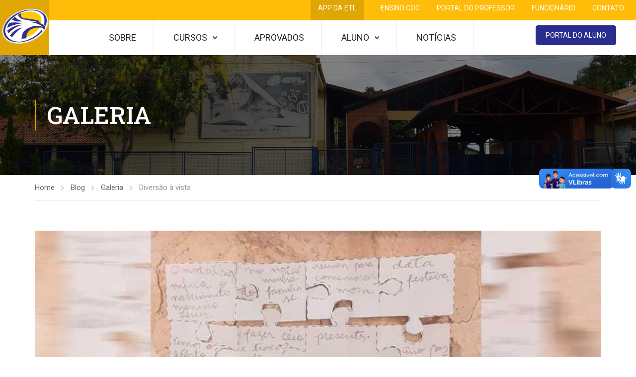

--- FILE ---
content_type: text/css
request_url: https://www.etl.edu.br/wp-content/uploads/elementor/css/post-29986.css?ver=1765637196
body_size: 1013
content:
.elementor-29986 .elementor-element.elementor-element-8989a8d{--display:flex;--flex-direction:row;--container-widget-width:calc( ( 1 - var( --container-widget-flex-grow ) ) * 100% );--container-widget-height:100%;--container-widget-flex-grow:1;--container-widget-align-self:stretch;--align-items:stretch;--gap:10px 10px;--background-transition:0.3s;--margin-block-start:0px;--margin-block-end:0px;--margin-inline-start:0px;--margin-inline-end:0px;--padding-block-start:0px;--padding-block-end:0px;--padding-inline-start:0px;--padding-inline-end:0px;}.elementor-29986 .elementor-element.elementor-element-8989a8d:not(.elementor-motion-effects-element-type-background), .elementor-29986 .elementor-element.elementor-element-8989a8d > .elementor-motion-effects-container > .elementor-motion-effects-layer{background-color:#FFBC08;}.elementor-29986 .elementor-element.elementor-element-8989a8d, .elementor-29986 .elementor-element.elementor-element-8989a8d::before{--border-transition:0.3s;}.elementor-29986 .elementor-element.elementor-element-7d5d3e2{--display:flex;--justify-content:center;--background-transition:0.3s;--margin-block-start:0px;--margin-block-end:0px;--margin-inline-start:0px;--margin-inline-end:0px;--padding-block-start:0px;--padding-block-end:0px;--padding-inline-start:0px;--padding-inline-end:0px;}.elementor-29986 .elementor-element.elementor-element-b483608{text-align:left;}.elementor-29986 .elementor-element.elementor-element-b483608 img{max-width:10%;}.elementor-29986 .elementor-element.elementor-element-759e5ed{--display:flex;--background-transition:0.3s;--margin-block-start:0px;--margin-block-end:0px;--margin-inline-start:0px;--margin-inline-end:0px;--padding-block-start:0px;--padding-block-end:0px;--padding-inline-start:0px;--padding-inline-end:0px;}.elementor-29986 .elementor-element.elementor-element-759e5ed.e-con{--order:99999 /* order end hack */;}.elementor-29986 .elementor-element.elementor-element-99799a1 .eael-simple-menu-container{background-color:#02010100;}.elementor-29986 .elementor-element.elementor-element-99799a1 .eael-simple-menu-container .eael-simple-menu.eael-simple-menu-horizontal{background-color:#02010100;}.elementor-29986 .elementor-element.elementor-element-99799a1 .eael-simple-menu li a{padding:0px 17px 0px 17px;}.elementor-29986 .elementor-element.elementor-element-99799a1 .eael-simple-menu >li > a, .eael-simple-menu-container .eael-simple-menu-toggle-text{font-family:"Roboto", Sans-serif;font-size:14px;font-weight:normal;text-transform:uppercase;}.elementor-29986 .elementor-element.elementor-element-99799a1 .eael-simple-menu li > a{color:#FFFFFF;}.elementor-29986 .elementor-element.elementor-element-99799a1 .eael-simple-menu li > a > span svg{fill:#FFFFFF;}.elementor-29986 .elementor-element.elementor-element-99799a1 .eael-simple-menu-toggle-text{color:#FFFFFF;}.elementor-29986 .elementor-element.elementor-element-99799a1 .eael-simple-menu li a span, .elementor-29986 .elementor-element.elementor-element-99799a1 .eael-simple-menu li span.eael-simple-menu-indicator{font-size:15px;}.elementor-29986 .elementor-element.elementor-element-99799a1 .eael-simple-menu li a span, .elementor-29986 .elementor-element.elementor-element-99799a1 .eael-simple-menu li span.eael-simple-menu-indicator i{font-size:15px;}.elementor-29986 .elementor-element.elementor-element-99799a1 .eael-simple-menu li span.eael-simple-menu-indicator svg{width:15px;height:15px;line-height:15px;}.elementor-29986 .elementor-element.elementor-element-99799a1 .eael-simple-menu li span svg{width:15px;height:15px;line-height:15px;}.elementor-29986 .elementor-element.elementor-element-99799a1 .eael-simple-menu li:hover > a{background-color:#E0A6044D;}.elementor-29986 .elementor-element.elementor-element-99799a1 .eael-simple-menu li .eael-simple-menu-indicator:hover:before{color:#f44336;}.elementor-29986 .elementor-element.elementor-element-99799a1 .eael-simple-menu li .eael-simple-menu-indicator:hover i{color:#f44336;}.elementor-29986 .elementor-element.elementor-element-99799a1 .eael-simple-menu li .eael-simple-menu-indicator:hover svg{fill:#f44336;}.elementor-29986 .elementor-element.elementor-element-99799a1 .eael-simple-menu li .eael-simple-menu-indicator:hover{background-color:#ffffff;border-color:#f44336;}.elementor-29986 .elementor-element.elementor-element-99799a1 .eael-simple-menu li .eael-simple-menu-indicator.eael-simple-menu-indicator-open:before{color:#f44336 !important;}.elementor-29986 .elementor-element.elementor-element-99799a1 .eael-simple-menu li .eael-simple-menu-indicator.eael-simple-menu-indicator-open svg{fill:#f44336 !important;}.elementor-29986 .elementor-element.elementor-element-99799a1 .eael-simple-menu li .eael-simple-menu-indicator.eael-simple-menu-indicator-open i{color:#f44336 !important;}.elementor-29986 .elementor-element.elementor-element-99799a1 .eael-simple-menu li .eael-simple-menu-indicator.eael-simple-menu-indicator-open{background-color:#ffffff !important;border-color:#f44336 !important;}.elementor-29986 .elementor-element.elementor-element-99799a1 .eael-simple-menu-container .eael-simple-menu-toggle{background-color:#000000;}.elementor-29986 .elementor-element.elementor-element-99799a1 .eael-simple-menu-container .eael-simple-menu-toggle i{color:#ffffff;}.elementor-29986 .elementor-element.elementor-element-99799a1 .eael-simple-menu-container .eael-simple-menu-toggle svg{fill:#ffffff;}.elementor-29986 .elementor-element.elementor-element-99799a1 .eael-simple-menu.eael-simple-menu-horizontal li ul li a{padding-left:20px;padding-right:20px;}.elementor-29986 .elementor-element.elementor-element-99799a1 .eael-simple-menu.eael-simple-menu-horizontal li ul li > a{border-bottom:1px solid #f2f2f2;}.elementor-29986 .elementor-element.elementor-element-99799a1 .eael-simple-menu.eael-simple-menu-vertical li ul li > a{border-bottom:1px solid #f2f2f2;}.elementor-29986 .elementor-element.elementor-element-99799a1 .eael-simple-menu li ul li a span{font-size:12px;}.elementor-29986 .elementor-element.elementor-element-99799a1 .eael-simple-menu li ul li span.eael-simple-menu-indicator{font-size:12px;}.elementor-29986 .elementor-element.elementor-element-99799a1 .eael-simple-menu li ul li span.eael-simple-menu-indicator i{font-size:12px;}.elementor-29986 .elementor-element.elementor-element-99799a1 .eael-simple-menu li ul li .eael-simple-menu-indicator svg{width:12px;height:12px;line-height:12px;}.elementor-29986 .elementor-element.elementor-element-99799a1 .eael-simple-menu li ul li .eael-simple-menu-indicator:hover:before{color:#f44336 !important;}.elementor-29986 .elementor-element.elementor-element-99799a1 .eael-simple-menu li ul li .eael-simple-menu-indicator.eael-simple-menu-indicator-open:before{color:#f44336 !important;}.elementor-29986 .elementor-element.elementor-element-99799a1 .eael-simple-menu li ul li .eael-simple-menu-indicator:hover{background-color:#ffffff !important;border-color:#f44336 !important;}.elementor-29986 .elementor-element.elementor-element-99799a1 .eael-simple-menu li ul li .eael-simple-menu-indicator.eael-simple-menu-indicator-open{background-color:#ffffff !important;border-color:#f44336 !important;}.elementor-29986 .elementor-element.elementor-element-99799a1 > .elementor-widget-container{margin:-9px 7px 0px 0px;}.elementor-29986 .elementor-element.elementor-element-99799a1{z-index:99999;}@media(max-width:1024px){.elementor-29986 .elementor-element.elementor-element-b483608 img{max-width:9%;}.elementor-29986 .elementor-element.elementor-element-99799a1 .eael-simple-menu li a{padding:0px 6px 0px 6px;}}@media(min-width:768px){.elementor-29986 .elementor-element.elementor-element-7d5d3e2{--width:15%;}}@media(max-width:1024px) and (min-width:768px){.elementor-29986 .elementor-element.elementor-element-7d5d3e2{--width:25%;}}@media(max-width:767px){.elementor-29986 .elementor-element.elementor-element-7d5d3e2{--width:13%;}.elementor-29986 .elementor-element.elementor-element-759e5ed{--width:26%;}}